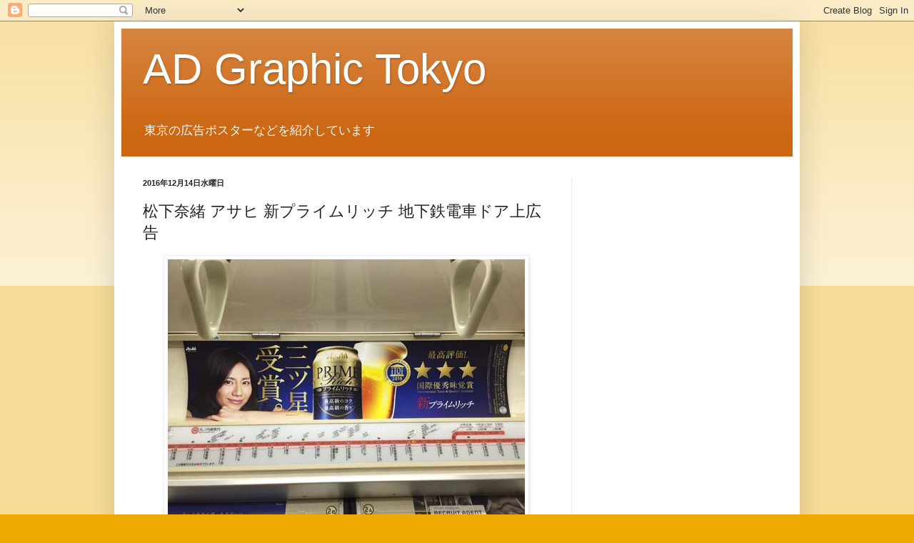

--- FILE ---
content_type: text/html; charset=UTF-8
request_url: https://adgra-tokyo.blogspot.com/2016/12/blog-post.html
body_size: 13998
content:
<!DOCTYPE html>
<html class='v2' dir='ltr' lang='ja'>
<head>
<link href='https://www.blogger.com/static/v1/widgets/335934321-css_bundle_v2.css' rel='stylesheet' type='text/css'/>
<meta content='width=1100' name='viewport'/>
<meta content='text/html; charset=UTF-8' http-equiv='Content-Type'/>
<meta content='blogger' name='generator'/>
<link href='https://adgra-tokyo.blogspot.com/favicon.ico' rel='icon' type='image/x-icon'/>
<link href='http://adgra-tokyo.blogspot.com/2016/12/blog-post.html' rel='canonical'/>
<link rel="alternate" type="application/atom+xml" title="AD Graphic Tokyo - Atom" href="https://adgra-tokyo.blogspot.com/feeds/posts/default" />
<link rel="alternate" type="application/rss+xml" title="AD Graphic Tokyo - RSS" href="https://adgra-tokyo.blogspot.com/feeds/posts/default?alt=rss" />
<link rel="service.post" type="application/atom+xml" title="AD Graphic Tokyo - Atom" href="https://www.blogger.com/feeds/4083202242595067113/posts/default" />

<link rel="alternate" type="application/atom+xml" title="AD Graphic Tokyo - Atom" href="https://adgra-tokyo.blogspot.com/feeds/5951583485194783860/comments/default" />
<!--Can't find substitution for tag [blog.ieCssRetrofitLinks]-->
<link href='https://blogger.googleusercontent.com/img/b/R29vZ2xl/AVvXsEiUcNcLL66dSvChxOBPhyphenhyphengibx3H9wjJ6bqVIna18temILJ9GhuwRoTJXgey30OTDH37IkcPoni2cpYNM1aF2kxXsA_QvbkGJJpPg2lAKpFm7Y2WdE4AuEF1u-HewbSuv7tdbpnsuWDJKVn3/s1600/as2016_0929_0500_IMG_0584%25E9%259B%25BB%25E8%25BB%258A%25E4%25B8%25B8%25E3%2583%258E%25E5%2586%2585%25E7%25B7%259A.jpg' rel='image_src'/>
<meta content='http://adgra-tokyo.blogspot.com/2016/12/blog-post.html' property='og:url'/>
<meta content='松下奈緒 アサヒ 新プライムリッチ 地下鉄電車ドア上広告' property='og:title'/>
<meta content='   2016年9月29日撮影    ' property='og:description'/>
<meta content='https://blogger.googleusercontent.com/img/b/R29vZ2xl/AVvXsEiUcNcLL66dSvChxOBPhyphenhyphengibx3H9wjJ6bqVIna18temILJ9GhuwRoTJXgey30OTDH37IkcPoni2cpYNM1aF2kxXsA_QvbkGJJpPg2lAKpFm7Y2WdE4AuEF1u-HewbSuv7tdbpnsuWDJKVn3/w1200-h630-p-k-no-nu/as2016_0929_0500_IMG_0584%25E9%259B%25BB%25E8%25BB%258A%25E4%25B8%25B8%25E3%2583%258E%25E5%2586%2585%25E7%25B7%259A.jpg' property='og:image'/>
<title>AD Graphic Tokyo: 松下奈緒 アサヒ 新プライムリッチ 地下鉄電車ドア上広告</title>
<style id='page-skin-1' type='text/css'><!--
/*
-----------------------------------------------
Blogger Template Style
Name:     Simple
Designer: Blogger
URL:      www.blogger.com
----------------------------------------------- */
/* Content
----------------------------------------------- */
body {
font: normal normal 12px Arial, Tahoma, Helvetica, FreeSans, sans-serif;
color: #222222;
background: #eeaa00 none repeat scroll top left;
padding: 0 40px 40px 40px;
}
html body .region-inner {
min-width: 0;
max-width: 100%;
width: auto;
}
h2 {
font-size: 22px;
}
a:link {
text-decoration:none;
color: #cc6611;
}
a:visited {
text-decoration:none;
color: #888888;
}
a:hover {
text-decoration:underline;
color: #ff9900;
}
.body-fauxcolumn-outer .fauxcolumn-inner {
background: transparent url(https://resources.blogblog.com/blogblog/data/1kt/simple/body_gradient_tile_light.png) repeat scroll top left;
_background-image: none;
}
.body-fauxcolumn-outer .cap-top {
position: absolute;
z-index: 1;
height: 400px;
width: 100%;
}
.body-fauxcolumn-outer .cap-top .cap-left {
width: 100%;
background: transparent url(https://resources.blogblog.com/blogblog/data/1kt/simple/gradients_light.png) repeat-x scroll top left;
_background-image: none;
}
.content-outer {
-moz-box-shadow: 0 0 40px rgba(0, 0, 0, .15);
-webkit-box-shadow: 0 0 5px rgba(0, 0, 0, .15);
-goog-ms-box-shadow: 0 0 10px #333333;
box-shadow: 0 0 40px rgba(0, 0, 0, .15);
margin-bottom: 1px;
}
.content-inner {
padding: 10px 10px;
}
.content-inner {
background-color: #ffffff;
}
/* Header
----------------------------------------------- */
.header-outer {
background: #cc6611 url(https://www.blogblog.com/1kt/simple/gradients_light.png) repeat-x scroll 0 -400px;
_background-image: none;
}
.Header h1 {
font: normal normal 60px Arial, Tahoma, Helvetica, FreeSans, sans-serif;
color: #ffffff;
text-shadow: 1px 2px 3px rgba(0, 0, 0, .2);
}
.Header h1 a {
color: #ffffff;
}
.Header .description {
font-size: 140%;
color: #ffffff;
}
.header-inner .Header .titlewrapper {
padding: 22px 30px;
}
.header-inner .Header .descriptionwrapper {
padding: 0 30px;
}
/* Tabs
----------------------------------------------- */
.tabs-inner .section:first-child {
border-top: 0 solid #eeeeee;
}
.tabs-inner .section:first-child ul {
margin-top: -0;
border-top: 0 solid #eeeeee;
border-left: 0 solid #eeeeee;
border-right: 0 solid #eeeeee;
}
.tabs-inner .widget ul {
background: #f5f5f5 url(https://resources.blogblog.com/blogblog/data/1kt/simple/gradients_light.png) repeat-x scroll 0 -800px;
_background-image: none;
border-bottom: 1px solid #eeeeee;
margin-top: 0;
margin-left: -30px;
margin-right: -30px;
}
.tabs-inner .widget li a {
display: inline-block;
padding: .6em 1em;
font: normal normal 14px Arial, Tahoma, Helvetica, FreeSans, sans-serif;
color: #999999;
border-left: 1px solid #ffffff;
border-right: 1px solid #eeeeee;
}
.tabs-inner .widget li:first-child a {
border-left: none;
}
.tabs-inner .widget li.selected a, .tabs-inner .widget li a:hover {
color: #000000;
background-color: #eeeeee;
text-decoration: none;
}
/* Columns
----------------------------------------------- */
.main-outer {
border-top: 0 solid #eeeeee;
}
.fauxcolumn-left-outer .fauxcolumn-inner {
border-right: 1px solid #eeeeee;
}
.fauxcolumn-right-outer .fauxcolumn-inner {
border-left: 1px solid #eeeeee;
}
/* Headings
----------------------------------------------- */
div.widget > h2,
div.widget h2.title {
margin: 0 0 1em 0;
font: normal bold 11px Arial, Tahoma, Helvetica, FreeSans, sans-serif;
color: #000000;
}
/* Widgets
----------------------------------------------- */
.widget .zippy {
color: #999999;
text-shadow: 2px 2px 1px rgba(0, 0, 0, .1);
}
.widget .popular-posts ul {
list-style: none;
}
/* Posts
----------------------------------------------- */
h2.date-header {
font: normal bold 11px Arial, Tahoma, Helvetica, FreeSans, sans-serif;
}
.date-header span {
background-color: transparent;
color: #222222;
padding: inherit;
letter-spacing: inherit;
margin: inherit;
}
.main-inner {
padding-top: 30px;
padding-bottom: 30px;
}
.main-inner .column-center-inner {
padding: 0 15px;
}
.main-inner .column-center-inner .section {
margin: 0 15px;
}
.post {
margin: 0 0 25px 0;
}
h3.post-title, .comments h4 {
font: normal normal 22px Arial, Tahoma, Helvetica, FreeSans, sans-serif;
margin: .75em 0 0;
}
.post-body {
font-size: 110%;
line-height: 1.4;
position: relative;
}
.post-body img, .post-body .tr-caption-container, .Profile img, .Image img,
.BlogList .item-thumbnail img {
padding: 2px;
background: #ffffff;
border: 1px solid #eeeeee;
-moz-box-shadow: 1px 1px 5px rgba(0, 0, 0, .1);
-webkit-box-shadow: 1px 1px 5px rgba(0, 0, 0, .1);
box-shadow: 1px 1px 5px rgba(0, 0, 0, .1);
}
.post-body img, .post-body .tr-caption-container {
padding: 5px;
}
.post-body .tr-caption-container {
color: #222222;
}
.post-body .tr-caption-container img {
padding: 0;
background: transparent;
border: none;
-moz-box-shadow: 0 0 0 rgba(0, 0, 0, .1);
-webkit-box-shadow: 0 0 0 rgba(0, 0, 0, .1);
box-shadow: 0 0 0 rgba(0, 0, 0, .1);
}
.post-header {
margin: 0 0 1.5em;
line-height: 1.6;
font-size: 90%;
}
.post-footer {
margin: 20px -2px 0;
padding: 5px 10px;
color: #666666;
background-color: #f9f9f9;
border-bottom: 1px solid #eeeeee;
line-height: 1.6;
font-size: 90%;
}
#comments .comment-author {
padding-top: 1.5em;
border-top: 1px solid #eeeeee;
background-position: 0 1.5em;
}
#comments .comment-author:first-child {
padding-top: 0;
border-top: none;
}
.avatar-image-container {
margin: .2em 0 0;
}
#comments .avatar-image-container img {
border: 1px solid #eeeeee;
}
/* Comments
----------------------------------------------- */
.comments .comments-content .icon.blog-author {
background-repeat: no-repeat;
background-image: url([data-uri]);
}
.comments .comments-content .loadmore a {
border-top: 1px solid #999999;
border-bottom: 1px solid #999999;
}
.comments .comment-thread.inline-thread {
background-color: #f9f9f9;
}
.comments .continue {
border-top: 2px solid #999999;
}
/* Accents
---------------------------------------------- */
.section-columns td.columns-cell {
border-left: 1px solid #eeeeee;
}
.blog-pager {
background: transparent none no-repeat scroll top center;
}
.blog-pager-older-link, .home-link,
.blog-pager-newer-link {
background-color: #ffffff;
padding: 5px;
}
.footer-outer {
border-top: 0 dashed #bbbbbb;
}
/* Mobile
----------------------------------------------- */
body.mobile  {
background-size: auto;
}
.mobile .body-fauxcolumn-outer {
background: transparent none repeat scroll top left;
}
.mobile .body-fauxcolumn-outer .cap-top {
background-size: 100% auto;
}
.mobile .content-outer {
-webkit-box-shadow: 0 0 3px rgba(0, 0, 0, .15);
box-shadow: 0 0 3px rgba(0, 0, 0, .15);
}
.mobile .tabs-inner .widget ul {
margin-left: 0;
margin-right: 0;
}
.mobile .post {
margin: 0;
}
.mobile .main-inner .column-center-inner .section {
margin: 0;
}
.mobile .date-header span {
padding: 0.1em 10px;
margin: 0 -10px;
}
.mobile h3.post-title {
margin: 0;
}
.mobile .blog-pager {
background: transparent none no-repeat scroll top center;
}
.mobile .footer-outer {
border-top: none;
}
.mobile .main-inner, .mobile .footer-inner {
background-color: #ffffff;
}
.mobile-index-contents {
color: #222222;
}
.mobile-link-button {
background-color: #cc6611;
}
.mobile-link-button a:link, .mobile-link-button a:visited {
color: #ffffff;
}
.mobile .tabs-inner .section:first-child {
border-top: none;
}
.mobile .tabs-inner .PageList .widget-content {
background-color: #eeeeee;
color: #000000;
border-top: 1px solid #eeeeee;
border-bottom: 1px solid #eeeeee;
}
.mobile .tabs-inner .PageList .widget-content .pagelist-arrow {
border-left: 1px solid #eeeeee;
}

--></style>
<style id='template-skin-1' type='text/css'><!--
body {
min-width: 960px;
}
.content-outer, .content-fauxcolumn-outer, .region-inner {
min-width: 960px;
max-width: 960px;
_width: 960px;
}
.main-inner .columns {
padding-left: 0px;
padding-right: 310px;
}
.main-inner .fauxcolumn-center-outer {
left: 0px;
right: 310px;
/* IE6 does not respect left and right together */
_width: expression(this.parentNode.offsetWidth -
parseInt("0px") -
parseInt("310px") + 'px');
}
.main-inner .fauxcolumn-left-outer {
width: 0px;
}
.main-inner .fauxcolumn-right-outer {
width: 310px;
}
.main-inner .column-left-outer {
width: 0px;
right: 100%;
margin-left: -0px;
}
.main-inner .column-right-outer {
width: 310px;
margin-right: -310px;
}
#layout {
min-width: 0;
}
#layout .content-outer {
min-width: 0;
width: 800px;
}
#layout .region-inner {
min-width: 0;
width: auto;
}
body#layout div.add_widget {
padding: 8px;
}
body#layout div.add_widget a {
margin-left: 32px;
}
--></style>
<script type='text/javascript'>
        (function(i,s,o,g,r,a,m){i['GoogleAnalyticsObject']=r;i[r]=i[r]||function(){
        (i[r].q=i[r].q||[]).push(arguments)},i[r].l=1*new Date();a=s.createElement(o),
        m=s.getElementsByTagName(o)[0];a.async=1;a.src=g;m.parentNode.insertBefore(a,m)
        })(window,document,'script','https://www.google-analytics.com/analytics.js','ga');
        ga('create', 'UA-19306169-2', 'auto', 'blogger');
        ga('blogger.send', 'pageview');
      </script>
<link href='https://www.blogger.com/dyn-css/authorization.css?targetBlogID=4083202242595067113&amp;zx=9205a738-fc3d-4bf9-a4bc-d77cfb58fd13' media='none' onload='if(media!=&#39;all&#39;)media=&#39;all&#39;' rel='stylesheet'/><noscript><link href='https://www.blogger.com/dyn-css/authorization.css?targetBlogID=4083202242595067113&amp;zx=9205a738-fc3d-4bf9-a4bc-d77cfb58fd13' rel='stylesheet'/></noscript>
<meta name='google-adsense-platform-account' content='ca-host-pub-1556223355139109'/>
<meta name='google-adsense-platform-domain' content='blogspot.com'/>

<!-- data-ad-client=ca-pub-5469512699627903 -->

</head>
<body class='loading variant-bold'>
<div class='navbar section' id='navbar' name='Navbar'><div class='widget Navbar' data-version='1' id='Navbar1'><script type="text/javascript">
    function setAttributeOnload(object, attribute, val) {
      if(window.addEventListener) {
        window.addEventListener('load',
          function(){ object[attribute] = val; }, false);
      } else {
        window.attachEvent('onload', function(){ object[attribute] = val; });
      }
    }
  </script>
<div id="navbar-iframe-container"></div>
<script type="text/javascript" src="https://apis.google.com/js/platform.js"></script>
<script type="text/javascript">
      gapi.load("gapi.iframes:gapi.iframes.style.bubble", function() {
        if (gapi.iframes && gapi.iframes.getContext) {
          gapi.iframes.getContext().openChild({
              url: 'https://www.blogger.com/navbar/4083202242595067113?po\x3d5951583485194783860\x26origin\x3dhttps://adgra-tokyo.blogspot.com',
              where: document.getElementById("navbar-iframe-container"),
              id: "navbar-iframe"
          });
        }
      });
    </script><script type="text/javascript">
(function() {
var script = document.createElement('script');
script.type = 'text/javascript';
script.src = '//pagead2.googlesyndication.com/pagead/js/google_top_exp.js';
var head = document.getElementsByTagName('head')[0];
if (head) {
head.appendChild(script);
}})();
</script>
</div></div>
<div class='body-fauxcolumns'>
<div class='fauxcolumn-outer body-fauxcolumn-outer'>
<div class='cap-top'>
<div class='cap-left'></div>
<div class='cap-right'></div>
</div>
<div class='fauxborder-left'>
<div class='fauxborder-right'></div>
<div class='fauxcolumn-inner'>
</div>
</div>
<div class='cap-bottom'>
<div class='cap-left'></div>
<div class='cap-right'></div>
</div>
</div>
</div>
<div class='content'>
<div class='content-fauxcolumns'>
<div class='fauxcolumn-outer content-fauxcolumn-outer'>
<div class='cap-top'>
<div class='cap-left'></div>
<div class='cap-right'></div>
</div>
<div class='fauxborder-left'>
<div class='fauxborder-right'></div>
<div class='fauxcolumn-inner'>
</div>
</div>
<div class='cap-bottom'>
<div class='cap-left'></div>
<div class='cap-right'></div>
</div>
</div>
</div>
<div class='content-outer'>
<div class='content-cap-top cap-top'>
<div class='cap-left'></div>
<div class='cap-right'></div>
</div>
<div class='fauxborder-left content-fauxborder-left'>
<div class='fauxborder-right content-fauxborder-right'></div>
<div class='content-inner'>
<header>
<div class='header-outer'>
<div class='header-cap-top cap-top'>
<div class='cap-left'></div>
<div class='cap-right'></div>
</div>
<div class='fauxborder-left header-fauxborder-left'>
<div class='fauxborder-right header-fauxborder-right'></div>
<div class='region-inner header-inner'>
<div class='header section' id='header' name='ヘッダー'><div class='widget Header' data-version='1' id='Header1'>
<div id='header-inner'>
<div class='titlewrapper'>
<h1 class='title'>
<a href='https://adgra-tokyo.blogspot.com/'>
AD Graphic Tokyo
</a>
</h1>
</div>
<div class='descriptionwrapper'>
<p class='description'><span>東京の広告ポスターなどを紹介しています</span></p>
</div>
</div>
</div></div>
</div>
</div>
<div class='header-cap-bottom cap-bottom'>
<div class='cap-left'></div>
<div class='cap-right'></div>
</div>
</div>
</header>
<div class='tabs-outer'>
<div class='tabs-cap-top cap-top'>
<div class='cap-left'></div>
<div class='cap-right'></div>
</div>
<div class='fauxborder-left tabs-fauxborder-left'>
<div class='fauxborder-right tabs-fauxborder-right'></div>
<div class='region-inner tabs-inner'>
<div class='tabs no-items section' id='crosscol' name='Cross-Column'></div>
<div class='tabs no-items section' id='crosscol-overflow' name='Cross-Column 2'></div>
</div>
</div>
<div class='tabs-cap-bottom cap-bottom'>
<div class='cap-left'></div>
<div class='cap-right'></div>
</div>
</div>
<div class='main-outer'>
<div class='main-cap-top cap-top'>
<div class='cap-left'></div>
<div class='cap-right'></div>
</div>
<div class='fauxborder-left main-fauxborder-left'>
<div class='fauxborder-right main-fauxborder-right'></div>
<div class='region-inner main-inner'>
<div class='columns fauxcolumns'>
<div class='fauxcolumn-outer fauxcolumn-center-outer'>
<div class='cap-top'>
<div class='cap-left'></div>
<div class='cap-right'></div>
</div>
<div class='fauxborder-left'>
<div class='fauxborder-right'></div>
<div class='fauxcolumn-inner'>
</div>
</div>
<div class='cap-bottom'>
<div class='cap-left'></div>
<div class='cap-right'></div>
</div>
</div>
<div class='fauxcolumn-outer fauxcolumn-left-outer'>
<div class='cap-top'>
<div class='cap-left'></div>
<div class='cap-right'></div>
</div>
<div class='fauxborder-left'>
<div class='fauxborder-right'></div>
<div class='fauxcolumn-inner'>
</div>
</div>
<div class='cap-bottom'>
<div class='cap-left'></div>
<div class='cap-right'></div>
</div>
</div>
<div class='fauxcolumn-outer fauxcolumn-right-outer'>
<div class='cap-top'>
<div class='cap-left'></div>
<div class='cap-right'></div>
</div>
<div class='fauxborder-left'>
<div class='fauxborder-right'></div>
<div class='fauxcolumn-inner'>
</div>
</div>
<div class='cap-bottom'>
<div class='cap-left'></div>
<div class='cap-right'></div>
</div>
</div>
<!-- corrects IE6 width calculation -->
<div class='columns-inner'>
<div class='column-center-outer'>
<div class='column-center-inner'>
<div class='main section' id='main' name='メイン'><div class='widget Blog' data-version='1' id='Blog1'>
<div class='blog-posts hfeed'>

          <div class="date-outer">
        
<h2 class='date-header'><span>2016年12月14日水曜日</span></h2>

          <div class="date-posts">
        
<div class='post-outer'>
<div class='post hentry uncustomized-post-template' itemprop='blogPost' itemscope='itemscope' itemtype='http://schema.org/BlogPosting'>
<meta content='https://blogger.googleusercontent.com/img/b/R29vZ2xl/AVvXsEiUcNcLL66dSvChxOBPhyphenhyphengibx3H9wjJ6bqVIna18temILJ9GhuwRoTJXgey30OTDH37IkcPoni2cpYNM1aF2kxXsA_QvbkGJJpPg2lAKpFm7Y2WdE4AuEF1u-HewbSuv7tdbpnsuWDJKVn3/s1600/as2016_0929_0500_IMG_0584%25E9%259B%25BB%25E8%25BB%258A%25E4%25B8%25B8%25E3%2583%258E%25E5%2586%2585%25E7%25B7%259A.jpg' itemprop='image_url'/>
<meta content='4083202242595067113' itemprop='blogId'/>
<meta content='5951583485194783860' itemprop='postId'/>
<a name='5951583485194783860'></a>
<h3 class='post-title entry-title' itemprop='name'>
松下奈緒 アサヒ 新プライムリッチ 地下鉄電車ドア上広告
</h3>
<div class='post-header'>
<div class='post-header-line-1'></div>
</div>
<div class='post-body entry-content' id='post-body-5951583485194783860' itemprop='description articleBody'>
<div dir="ltr" style="text-align: left;" trbidi="on">
<table align="center" cellpadding="0" cellspacing="0" class="tr-caption-container" style="margin-left: auto; margin-right: auto; text-align: center;"><tbody>
<tr><td style="text-align: center;"><a href="https://blogger.googleusercontent.com/img/b/R29vZ2xl/AVvXsEiUcNcLL66dSvChxOBPhyphenhyphengibx3H9wjJ6bqVIna18temILJ9GhuwRoTJXgey30OTDH37IkcPoni2cpYNM1aF2kxXsA_QvbkGJJpPg2lAKpFm7Y2WdE4AuEF1u-HewbSuv7tdbpnsuWDJKVn3/s1600/as2016_0929_0500_IMG_0584%25E9%259B%25BB%25E8%25BB%258A%25E4%25B8%25B8%25E3%2583%258E%25E5%2586%2585%25E7%25B7%259A.jpg" imageanchor="1" style="margin-left: auto; margin-right: auto;"><img border="0" src="https://blogger.googleusercontent.com/img/b/R29vZ2xl/AVvXsEiUcNcLL66dSvChxOBPhyphenhyphengibx3H9wjJ6bqVIna18temILJ9GhuwRoTJXgey30OTDH37IkcPoni2cpYNM1aF2kxXsA_QvbkGJJpPg2lAKpFm7Y2WdE4AuEF1u-HewbSuv7tdbpnsuWDJKVn3/s1600/as2016_0929_0500_IMG_0584%25E9%259B%25BB%25E8%25BB%258A%25E4%25B8%25B8%25E3%2583%258E%25E5%2586%2585%25E7%25B7%259A.jpg" /></a></td></tr>
<tr><td class="tr-caption" style="text-align: center;">2016年9月29日撮影</td></tr>
</tbody></table>
<br /></div>
<div style='clear: both;'></div>
</div>
<div class='post-footer'>
<div class='post-footer-line post-footer-line-1'>
<span class='post-author vcard'>
投稿者
<span class='fn' itemprop='author' itemscope='itemscope' itemtype='http://schema.org/Person'>
<span itemprop='name'>MOTO-HAL</span>
</span>
</span>
<span class='post-timestamp'>
時刻:
<meta content='http://adgra-tokyo.blogspot.com/2016/12/blog-post.html' itemprop='url'/>
<a class='timestamp-link' href='https://adgra-tokyo.blogspot.com/2016/12/blog-post.html' rel='bookmark' title='permanent link'><abbr class='published' itemprop='datePublished' title='2016-12-14T18:13:00+09:00'>18:13</abbr></a>
</span>
<span class='post-comment-link'>
</span>
<span class='post-icons'>
<span class='item-control blog-admin pid-827807415'>
<a href='https://www.blogger.com/post-edit.g?blogID=4083202242595067113&postID=5951583485194783860&from=pencil' title='投稿を編集'>
<img alt='' class='icon-action' height='18' src='https://resources.blogblog.com/img/icon18_edit_allbkg.gif' width='18'/>
</a>
</span>
</span>
<div class='post-share-buttons goog-inline-block'>
<a class='goog-inline-block share-button sb-email' href='https://www.blogger.com/share-post.g?blogID=4083202242595067113&postID=5951583485194783860&target=email' target='_blank' title='メールで送信'><span class='share-button-link-text'>メールで送信</span></a><a class='goog-inline-block share-button sb-blog' href='https://www.blogger.com/share-post.g?blogID=4083202242595067113&postID=5951583485194783860&target=blog' onclick='window.open(this.href, "_blank", "height=270,width=475"); return false;' target='_blank' title='BlogThis!'><span class='share-button-link-text'>BlogThis!</span></a><a class='goog-inline-block share-button sb-twitter' href='https://www.blogger.com/share-post.g?blogID=4083202242595067113&postID=5951583485194783860&target=twitter' target='_blank' title='X で共有'><span class='share-button-link-text'>X で共有</span></a><a class='goog-inline-block share-button sb-facebook' href='https://www.blogger.com/share-post.g?blogID=4083202242595067113&postID=5951583485194783860&target=facebook' onclick='window.open(this.href, "_blank", "height=430,width=640"); return false;' target='_blank' title='Facebook で共有する'><span class='share-button-link-text'>Facebook で共有する</span></a><a class='goog-inline-block share-button sb-pinterest' href='https://www.blogger.com/share-post.g?blogID=4083202242595067113&postID=5951583485194783860&target=pinterest' target='_blank' title='Pinterest に共有'><span class='share-button-link-text'>Pinterest に共有</span></a>
</div>
</div>
<div class='post-footer-line post-footer-line-2'>
<span class='post-labels'>
</span>
</div>
<div class='post-footer-line post-footer-line-3'>
<span class='post-location'>
</span>
</div>
</div>
</div>
<div class='comments' id='comments'>
<a name='comments'></a>
</div>
</div>
<div class='inline-ad'>
<script async src="//pagead2.googlesyndication.com/pagead/js/adsbygoogle.js"></script>
<!-- adgra-tokyo_main_Blog1_1x1_as -->
<ins class="adsbygoogle"
     style="display:block"
     data-ad-client="ca-pub-5469512699627903"
     data-ad-host="ca-host-pub-1556223355139109"
     data-ad-host-channel="L0007"
     data-ad-slot="9710229479"
     data-ad-format="auto"></ins>
<script>
(adsbygoogle = window.adsbygoogle || []).push({});
</script>
</div>

        </div></div>
      
</div>
<div class='blog-pager' id='blog-pager'>
<span id='blog-pager-newer-link'>
<a class='blog-pager-newer-link' href='https://adgra-tokyo.blogspot.com/2016/12/docomo-11650.html' id='Blog1_blog-pager-newer-link' title='次の投稿'>次の投稿</a>
</span>
<span id='blog-pager-older-link'>
<a class='blog-pager-older-link' href='https://adgra-tokyo.blogspot.com/2016/12/with-11.html' id='Blog1_blog-pager-older-link' title='前の投稿'>前の投稿</a>
</span>
<a class='home-link' href='https://adgra-tokyo.blogspot.com/'>ホーム</a>
</div>
<div class='clear'></div>
<div class='post-feeds'>
</div>
</div><div class='widget HTML' data-version='1' id='HTML1'>
<h2 class='title'>関連記事の表示</h2>
<div class='widget-content'>
<script>//<![CDATA[
window.Shisuh = (window.Shisuh) ? window.Shisuh : {};Shisuh.topUrl='http://adgra-tokyo.blogspot.jp/';Shisuh.type='Blogger';Shisuh.alg='Related';Shisuh.showBottom='1';Shisuh.showInsert='1';Shisuh.insertAfterScript='1';Shisuh.showInsert='1';Shisuh.originalTemplateTypeWide='Panel';Shisuh.originalTemplateTypeNarrow='Panel';
//]]></script><script id="ssRelatedPageSdk" type="text/javascript" charset="utf-8" src="https://www.shisuh.com/djs/relatedPageFeed/"></script>
</div>
<div class='clear'></div>
</div><div class='widget HTML' data-version='1' id='HTML2'>
<h2 class='title'>zenback</h2>
<div class='widget-content'>
<!-- X:S ZenBackWidget --><div id="zenback-widget-loader"></div><script type="text/javascript">!function(d,i){if(!d.getElementById(i)){var r=Math.ceil((new Date()*1)*Math.random());var j=d.createElement("script");j.id=i;j.async=true;j.src="//w.zenback.jp/v1/?base_uri=http%3A//adgra-tokyo.blogspot.jp/&nsid=89743171998747874%3A%3A139883135071427959&rand="+r;d.body.appendChild(j);}}(document,"zenback-widget-js");</script><!-- X:E ZenBackWidget -->
</div>
<div class='clear'></div>
</div></div>
</div>
</div>
<div class='column-left-outer'>
<div class='column-left-inner'>
<aside>
</aside>
</div>
</div>
<div class='column-right-outer'>
<div class='column-right-inner'>
<aside>
<div class='sidebar section' id='sidebar-right-1'><div class='widget AdSense' data-version='1' id='AdSense1'>
<div class='widget-content'>
<script async src="//pagead2.googlesyndication.com/pagead/js/adsbygoogle.js"></script>
<!-- adgra-tokyo_sidebar-right-1_AdSense1_1x1_as -->
<ins class="adsbygoogle"
     style="display:block"
     data-ad-client="ca-pub-5469512699627903"
     data-ad-host="ca-host-pub-1556223355139109"
     data-ad-host-channel="L0001"
     data-ad-slot="2186962673"
     data-ad-format="auto"></ins>
<script>
(adsbygoogle = window.adsbygoogle || []).push({});
</script>
<div class='clear'></div>
</div>
</div><div class='widget LinkList' data-version='1' id='LinkList1'>
<h2>ページ</h2>
<div class='widget-content'>
<ul>
<li><a href='http://adgra-tokyo.blogspot.jp/view/snapshot'>アーカイブ</a></li>
</ul>
<div class='clear'></div>
</div>
</div><div class='widget PopularPosts' data-version='1' id='PopularPosts1'>
<h2>人気の投稿をチェック</h2>
<div class='widget-content popular-posts'>
<ul>
<li>
<div class='item-content'>
<div class='item-thumbnail'>
<a href='https://adgra-tokyo.blogspot.com/2017/07/blog-post_48.html' target='_blank'>
<img alt='' border='0' src='https://blogger.googleusercontent.com/img/b/R29vZ2xl/AVvXsEhhcHJHLYF2watR6tqoNeWHUv38nNW3WjVXmVJB-e_iHtIcmecsGk9jYYydFJZQE2Db1K0Iq8kr9ioKfe8LkL6HXutEQZgvjlAiGYWjUlisDVrk8nPbrskHr-hp_kNMMnvBMYYNU8q0vPC_/w72-h72-p-k-no-nu/05_as2017_0711_0520_IMG_1143%25E9%259B%25BB%25E8%25BB%258A%25E5%25B1%25B1%25E6%2589%258B%25E7%25B7%259A.jpg'/>
</a>
</div>
<div class='item-title'><a href='https://adgra-tokyo.blogspot.com/2017/07/blog-post_48.html'>川栄李奈 川栄は&#12289;アップに自信&#12290;全身脱毛し放題&#65288;電車マド上広告&#65289;</a></div>
<div class='item-snippet'>    その他の広告グラフィックもチェック&#65281;  &#9654;&#65038; 2017年第28週&#65306;全画像&#65288;フォト蔵タグ検索&#65289;  &#9654;&#65038; 過去の一覧も見る&#65311; フォト蔵週別インデックス&#65288;東京広告なび&#65289;   &#9654;&#65038; 2017年第28週&#65306;今週の広告セレクト&#65288;東京広告なび&#65289;   </div>
</div>
<div style='clear: both;'></div>
</li>
<li>
<div class='item-content'>
<div class='item-thumbnail'>
<a href='https://adgra-tokyo.blogspot.com/2016/10/blog-post.html' target='_blank'>
<img alt='' border='0' src='https://blogger.googleusercontent.com/img/b/R29vZ2xl/AVvXsEj15KMfuHVTzu49GBNuOL7uKGTZhXZmdgYR0OXQ61OkPhB6RZx4yMZGk9A1ZTXU5dB5kFkGFxp11DRhcI6pT75Uih7AmPv6AM7W4BMIKXnpx4tTZRskCt9CPQW_rSWCisVGNMI9RpFYqQ7K/w72-h72-p-k-no-nu/as2016_1016_0508_IMG_0292%25E6%25B1%25A0%25E8%25A2%258B.jpg'/>
</a>
</div>
<div class='item-title'><a href='https://adgra-tokyo.blogspot.com/2016/10/blog-post.html'>自習室メダリストクラブ エグゼクティブクラス 地下鉄池袋駅 改札前ビルボード広告</a></div>
<div class='item-snippet'>
</div>
</div>
<div style='clear: both;'></div>
</li>
<li>
<div class='item-content'>
<div class='item-thumbnail'>
<a href='https://adgra-tokyo.blogspot.com/2016/12/blog-post.html' target='_blank'>
<img alt='' border='0' src='https://blogger.googleusercontent.com/img/b/R29vZ2xl/AVvXsEiUcNcLL66dSvChxOBPhyphenhyphengibx3H9wjJ6bqVIna18temILJ9GhuwRoTJXgey30OTDH37IkcPoni2cpYNM1aF2kxXsA_QvbkGJJpPg2lAKpFm7Y2WdE4AuEF1u-HewbSuv7tdbpnsuWDJKVn3/w72-h72-p-k-no-nu/as2016_0929_0500_IMG_0584%25E9%259B%25BB%25E8%25BB%258A%25E4%25B8%25B8%25E3%2583%258E%25E5%2586%2585%25E7%25B7%259A.jpg'/>
</a>
</div>
<div class='item-title'><a href='https://adgra-tokyo.blogspot.com/2016/12/blog-post.html'>松下奈緒 アサヒ 新プライムリッチ 地下鉄電車ドア上広告</a></div>
<div class='item-snippet'>   2016年9月29日撮影    </div>
</div>
<div style='clear: both;'></div>
</li>
<li>
<div class='item-content'>
<div class='item-thumbnail'>
<a href='https://adgra-tokyo.blogspot.com/2016/06/blog-post_57.html' target='_blank'>
<img alt='' border='0' src='https://blogger.googleusercontent.com/img/b/R29vZ2xl/AVvXsEi3UTbPbSdRoALed2OzrRCWMP67cKgxOBEJCnyZsdQUEWfymxMavDq1_xGMY_AJs2Oo_7cFP-nrnR4PXPmuWUIX51rcaRFzywxHZtDnR75mP6-5DUj4CT_TrdGI6aMz2xraEMKML9l-wlNH/w72-h72-p-k-no-nu/ss2016_0622_0707_IMG_9842%25E5%258E%259F%25E5%25AE%25BF.jpg'/>
</a>
</div>
<div class='item-title'><a href='https://adgra-tokyo.blogspot.com/2016/06/blog-post_57.html'>この女性は誰&#65311;東京駅コインロッカー死体遺棄事件 警視庁丸の内警察署 原宿駅広告</a></div>
<div class='item-snippet'>
</div>
</div>
<div style='clear: both;'></div>
</li>
<li>
<div class='item-content'>
<div class='item-thumbnail'>
<a href='https://adgra-tokyo.blogspot.com/2018/03/ac-20061.html' target='_blank'>
<img alt='' border='0' src='https://blogger.googleusercontent.com/img/b/R29vZ2xl/AVvXsEizcljSms9yF7N3vihxuk4f6kEz-JhEZ3LdyL0ovDVacMhJhotQtuJN6S7s1fjeRWQf1zh_8pGaslKba9hkzJeCPAysXKcimdwvDUonNz9jcGCEQeK1c1Bj1NodenqPxT18kaIzb_mnTgQ2/w72-h72-p-k-no-nu/s2006_0101-0403_DSCF0985.jpg'/>
</a>
</div>
<div class='item-title'><a href='https://adgra-tokyo.blogspot.com/2018/03/ac-20061.html'>ACジャパン 公共広告機構 栗山千明 あなたが大切だ&#12290;&#65288;2006年1月撮影&#65289;</a></div>
<div class='item-snippet'>   電飾広告&#12288;  命は大切だ&#12290;命を大切に&#12290;  そんなこと何千何万回言われるより&#12300;あなたが大切だ&#12301;  誰かがそう言ってくれたら それだけで生きていける&#12290;  AC 公共広告機構   </div>
</div>
<div style='clear: both;'></div>
</li>
<li>
<div class='item-content'>
<div class='item-thumbnail'>
<a href='https://adgra-tokyo.blogspot.com/2017/01/blog-post_10.html' target='_blank'>
<img alt='' border='0' src='https://blogger.googleusercontent.com/img/b/R29vZ2xl/AVvXsEiP3wOj7jkfSsG25MCHOvyODYjjC0A4LymhIaKKHz4RI6mTJtXj6ANuJalgmgdXVvJ0bjpn-PVDsUiPc3cbem4i24L1SEeWqxsmxV105eMYXC4KBmlZnIe3f8oyJhsHTYq8i8mLDE3EXfOH/w72-h72-p-k-no-nu/s2016_0929_0452_IMG_0474%25E9%259B%25BB%25E8%25BB%258A%25E4%25B8%25B8%25E3%2583%258E%25E5%2586%2585%25E7%25B7%259A.jpg'/>
</a>
</div>
<div class='item-title'><a href='https://adgra-tokyo.blogspot.com/2017/01/blog-post_10.html'>お客様にお願いいたします 車内で体調が悪くなった時は&#12539;&#12539;&#12539;東京メトロ&#65288;電車マド上広告&#65289;</a></div>
<div class='item-snippet'>
</div>
</div>
<div style='clear: both;'></div>
</li>
<li>
<div class='item-content'>
<div class='item-thumbnail'>
<a href='https://adgra-tokyo.blogspot.com/2017/01/blog-post_9.html' target='_blank'>
<img alt='' border='0' src='https://blogger.googleusercontent.com/img/b/R29vZ2xl/AVvXsEi6xLr9Xi52FuOEKoUS6JWakM1P5MXuZrxF7F4VDawga7kJxORi9TOFQYxH87aeL_rHuSG-HtFZAlAoVftm61IZHLbuJtWxlqHMPGuYzhICC204-DPL7ryf5iozamyInmSceogdY3WmDIEO/w72-h72-p-k-no-nu/s2016_0929_0452_IMG_0471%25E9%259B%25BB%25E8%25BB%258A%25E4%25B8%25B8%25E3%2583%258E%25E5%2586%2585%25E7%25B7%259A.jpg'/>
</a>
</div>
<div class='item-title'><a href='https://adgra-tokyo.blogspot.com/2017/01/blog-post_9.html'>脳トレよりも顔トレ&#65281;通勤ヘルスケア 東京メトロ&#65288;電車マド上広告&#65289;</a></div>
<div class='item-snippet'>
</div>
</div>
<div style='clear: both;'></div>
</li>
<li>
<div class='item-content'>
<div class='item-thumbnail'>
<a href='https://adgra-tokyo.blogspot.com/2017/12/suica-apple-payjr.html' target='_blank'>
<img alt='' border='0' src='https://blogger.googleusercontent.com/img/b/R29vZ2xl/AVvXsEhGm9SDzYo8VyQi5dktOGvIQTNczo8RU_mSw7A0qZjPiqn7KXm5O34XYrHSg7TMImtlYdUeh1cA0sTG6NvlRZ3yxb_joLG6WqM6DKGuPqf80JTtnhc_0YuMiSdrS4xJcCLMgZamiK1dqO5H/w72-h72-p-k-no-nu/01_as2017_1130_0543_IMG_7258%25E5%2593%2581%25E5%25B7%259D.jpg'/>
</a>
</div>
<div class='item-title'><a href='https://adgra-tokyo.blogspot.com/2017/12/suica-apple-payjr.html'>清野菜名 パスケースを取り出さなくてもスピーディーに改札通過 Suica Apple pay&#65288;JR品川駅天吊り広告&#65289;</a></div>
<div class='item-snippet'>
</div>
</div>
<div style='clear: both;'></div>
</li>
<li>
<div class='item-content'>
<div class='item-thumbnail'>
<a href='https://adgra-tokyo.blogspot.com/2017/04/kirin.html' target='_blank'>
<img alt='' border='0' src='https://blogger.googleusercontent.com/img/b/R29vZ2xl/AVvXsEiTEKwrCZlpi7YwjJLlxSH8ML6FRwtg2M8UNnb1Ey3NdcisNWL_a-YVerHBReIVFOMmpO1eq1sUZ8knmyUb7FgpSN9GjhIaDiZTzG0vg2gv2lYiWtYGDvAXFcisA6j97kWm2EQPHqphxJdh/w72-h72-p-k-no-nu/01as2017_0405_0427_IMG_9240%25E9%259B%25BB%25E8%25BB%258A%25E7%25B7%258F%25E6%25AD%25A6%25E7%25B7%259A.jpg'/>
</a>
</div>
<div class='item-title'><a href='https://adgra-tokyo.blogspot.com/2017/04/kirin.html'>松本潤 午後の紅茶 美味しい無糖 KIRIN&#65288;電車ドア横広告&#65289;</a></div>
<div class='item-snippet'>    その他の広告グラフィックもチェック&#65281;  &#9654;&#65038; 2017年第14週&#65306;全画像&#65288;フォト蔵タグ検索&#65289;  &#9654;&#65038; フォト蔵週別インデックス&#65288;東京広告なび&#65289;   &#9654;&#65038; 2017年第14週&#65306;広告セレクト&#65288;東京広告なび&#65289;   </div>
</div>
<div style='clear: both;'></div>
</li>
<li>
<div class='item-content'>
<div class='item-thumbnail'>
<a href='https://adgra-tokyo.blogspot.com/2017/03/jr.html' target='_blank'>
<img alt='' border='0' src='https://blogger.googleusercontent.com/img/b/R29vZ2xl/AVvXsEgrZifnVUxQeLSmgOdNrvykVE8298l0UDjDPJBq3thabdztXUu18VXQhp17SoePvWpnp4V9iuwMEXWkpchtvtkn1NzwJqIdtECfVqswOvM_-bu3QtJeb7OrWeUNVyOpMLQ3YsnRC156yrpn/w72-h72-p-k-no-nu/05_%25E6%259C%25AC%25E7%2594%25B0%25E5%259C%25AD%25E4%25BD%2591%25E3%2580%2580%25E3%2583%259F%25E3%2583%25B3%25E3%2583%2586%25E3%2582%25A3%25E3%2582%25A2.jpg'/>
</a>
</div>
<div class='item-title'><a href='https://adgra-tokyo.blogspot.com/2017/03/jr.html'>本田圭佑 俺は持っている&#12290; ミンティア&#65288;JR新宿駅コンコースビルボード&#65289;2012年3月</a></div>
<div class='item-snippet'>
</div>
</div>
<div style='clear: both;'></div>
</li>
</ul>
<div class='clear'></div>
</div>
</div><div class='widget Feed' data-version='1' id='Feed1'>
<h2>最新の広告グラフィック&#65288;スライド動画&#65289;</h2>
<div class='widget-content' id='Feed1_feedItemListDisplay'>
<span style='filter: alpha(25); opacity: 0.25;'>
<a href='https://www.youtube.com/feeds/videos.xml?channel_id=UC4akvTNZzETuvQZtpo_4yVQ'>読込中...</a>
</span>
</div>
<div class='clear'></div>
</div><div class='widget Feed' data-version='1' id='Feed3'>
<h2>東京広告なびのなび&#12288;TOKYO AD navi's navi</h2>
<div class='widget-content' id='Feed3_feedItemListDisplay'>
<span style='filter: alpha(25); opacity: 0.25;'>
<a href='http://adnavi.tokyo/navi/feed'>読込中...</a>
</span>
</div>
<div class='clear'></div>
</div><div class='widget Feed' data-version='1' id='Feed2'>
<h2>東京広告なび&#65288;アメブロ&#65289;</h2>
<div class='widget-content' id='Feed2_feedItemListDisplay'>
<span style='filter: alpha(25); opacity: 0.25;'>
<a href='http://feedblog.ameba.jp/rss/ameblo/advernya/rss20.xml'>読込中...</a>
</span>
</div>
<div class='clear'></div>
</div><div class='widget BlogArchive' data-version='1' id='BlogArchive1'>
<h2>ブログ アーカイブ</h2>
<div class='widget-content'>
<div id='ArchiveList'>
<div id='BlogArchive1_ArchiveList'>
<ul class='hierarchy'>
<li class='archivedate collapsed'>
<a class='toggle' href='javascript:void(0)'>
<span class='zippy'>

        &#9658;&#160;
      
</span>
</a>
<a class='post-count-link' href='https://adgra-tokyo.blogspot.com/2018/'>
2018
</a>
<span class='post-count' dir='ltr'>(153)</span>
<ul class='hierarchy'>
<li class='archivedate collapsed'>
<a class='toggle' href='javascript:void(0)'>
<span class='zippy'>

        &#9658;&#160;
      
</span>
</a>
<a class='post-count-link' href='https://adgra-tokyo.blogspot.com/2018/05/'>
5月
</a>
<span class='post-count' dir='ltr'>(2)</span>
</li>
</ul>
<ul class='hierarchy'>
<li class='archivedate collapsed'>
<a class='toggle' href='javascript:void(0)'>
<span class='zippy'>

        &#9658;&#160;
      
</span>
</a>
<a class='post-count-link' href='https://adgra-tokyo.blogspot.com/2018/04/'>
4月
</a>
<span class='post-count' dir='ltr'>(40)</span>
</li>
</ul>
<ul class='hierarchy'>
<li class='archivedate collapsed'>
<a class='toggle' href='javascript:void(0)'>
<span class='zippy'>

        &#9658;&#160;
      
</span>
</a>
<a class='post-count-link' href='https://adgra-tokyo.blogspot.com/2018/03/'>
3月
</a>
<span class='post-count' dir='ltr'>(69)</span>
</li>
</ul>
<ul class='hierarchy'>
<li class='archivedate collapsed'>
<a class='toggle' href='javascript:void(0)'>
<span class='zippy'>

        &#9658;&#160;
      
</span>
</a>
<a class='post-count-link' href='https://adgra-tokyo.blogspot.com/2018/01/'>
1月
</a>
<span class='post-count' dir='ltr'>(42)</span>
</li>
</ul>
</li>
</ul>
<ul class='hierarchy'>
<li class='archivedate collapsed'>
<a class='toggle' href='javascript:void(0)'>
<span class='zippy'>

        &#9658;&#160;
      
</span>
</a>
<a class='post-count-link' href='https://adgra-tokyo.blogspot.com/2017/'>
2017
</a>
<span class='post-count' dir='ltr'>(709)</span>
<ul class='hierarchy'>
<li class='archivedate collapsed'>
<a class='toggle' href='javascript:void(0)'>
<span class='zippy'>

        &#9658;&#160;
      
</span>
</a>
<a class='post-count-link' href='https://adgra-tokyo.blogspot.com/2017/12/'>
12月
</a>
<span class='post-count' dir='ltr'>(14)</span>
</li>
</ul>
<ul class='hierarchy'>
<li class='archivedate collapsed'>
<a class='toggle' href='javascript:void(0)'>
<span class='zippy'>

        &#9658;&#160;
      
</span>
</a>
<a class='post-count-link' href='https://adgra-tokyo.blogspot.com/2017/11/'>
11月
</a>
<span class='post-count' dir='ltr'>(35)</span>
</li>
</ul>
<ul class='hierarchy'>
<li class='archivedate collapsed'>
<a class='toggle' href='javascript:void(0)'>
<span class='zippy'>

        &#9658;&#160;
      
</span>
</a>
<a class='post-count-link' href='https://adgra-tokyo.blogspot.com/2017/10/'>
10月
</a>
<span class='post-count' dir='ltr'>(21)</span>
</li>
</ul>
<ul class='hierarchy'>
<li class='archivedate collapsed'>
<a class='toggle' href='javascript:void(0)'>
<span class='zippy'>

        &#9658;&#160;
      
</span>
</a>
<a class='post-count-link' href='https://adgra-tokyo.blogspot.com/2017/09/'>
9月
</a>
<span class='post-count' dir='ltr'>(28)</span>
</li>
</ul>
<ul class='hierarchy'>
<li class='archivedate collapsed'>
<a class='toggle' href='javascript:void(0)'>
<span class='zippy'>

        &#9658;&#160;
      
</span>
</a>
<a class='post-count-link' href='https://adgra-tokyo.blogspot.com/2017/08/'>
8月
</a>
<span class='post-count' dir='ltr'>(29)</span>
</li>
</ul>
<ul class='hierarchy'>
<li class='archivedate collapsed'>
<a class='toggle' href='javascript:void(0)'>
<span class='zippy'>

        &#9658;&#160;
      
</span>
</a>
<a class='post-count-link' href='https://adgra-tokyo.blogspot.com/2017/07/'>
7月
</a>
<span class='post-count' dir='ltr'>(35)</span>
</li>
</ul>
<ul class='hierarchy'>
<li class='archivedate collapsed'>
<a class='toggle' href='javascript:void(0)'>
<span class='zippy'>

        &#9658;&#160;
      
</span>
</a>
<a class='post-count-link' href='https://adgra-tokyo.blogspot.com/2017/06/'>
6月
</a>
<span class='post-count' dir='ltr'>(30)</span>
</li>
</ul>
<ul class='hierarchy'>
<li class='archivedate collapsed'>
<a class='toggle' href='javascript:void(0)'>
<span class='zippy'>

        &#9658;&#160;
      
</span>
</a>
<a class='post-count-link' href='https://adgra-tokyo.blogspot.com/2017/05/'>
5月
</a>
<span class='post-count' dir='ltr'>(89)</span>
</li>
</ul>
<ul class='hierarchy'>
<li class='archivedate collapsed'>
<a class='toggle' href='javascript:void(0)'>
<span class='zippy'>

        &#9658;&#160;
      
</span>
</a>
<a class='post-count-link' href='https://adgra-tokyo.blogspot.com/2017/04/'>
4月
</a>
<span class='post-count' dir='ltr'>(104)</span>
</li>
</ul>
<ul class='hierarchy'>
<li class='archivedate collapsed'>
<a class='toggle' href='javascript:void(0)'>
<span class='zippy'>

        &#9658;&#160;
      
</span>
</a>
<a class='post-count-link' href='https://adgra-tokyo.blogspot.com/2017/03/'>
3月
</a>
<span class='post-count' dir='ltr'>(71)</span>
</li>
</ul>
<ul class='hierarchy'>
<li class='archivedate collapsed'>
<a class='toggle' href='javascript:void(0)'>
<span class='zippy'>

        &#9658;&#160;
      
</span>
</a>
<a class='post-count-link' href='https://adgra-tokyo.blogspot.com/2017/02/'>
2月
</a>
<span class='post-count' dir='ltr'>(91)</span>
</li>
</ul>
<ul class='hierarchy'>
<li class='archivedate collapsed'>
<a class='toggle' href='javascript:void(0)'>
<span class='zippy'>

        &#9658;&#160;
      
</span>
</a>
<a class='post-count-link' href='https://adgra-tokyo.blogspot.com/2017/01/'>
1月
</a>
<span class='post-count' dir='ltr'>(162)</span>
</li>
</ul>
</li>
</ul>
<ul class='hierarchy'>
<li class='archivedate expanded'>
<a class='toggle' href='javascript:void(0)'>
<span class='zippy toggle-open'>

        &#9660;&#160;
      
</span>
</a>
<a class='post-count-link' href='https://adgra-tokyo.blogspot.com/2016/'>
2016
</a>
<span class='post-count' dir='ltr'>(325)</span>
<ul class='hierarchy'>
<li class='archivedate expanded'>
<a class='toggle' href='javascript:void(0)'>
<span class='zippy toggle-open'>

        &#9660;&#160;
      
</span>
</a>
<a class='post-count-link' href='https://adgra-tokyo.blogspot.com/2016/12/'>
12月
</a>
<span class='post-count' dir='ltr'>(14)</span>
<ul class='posts'>
<li><a href='https://adgra-tokyo.blogspot.com/2016/12/blog-post_61.html'>
12月11日(日)のつぶやき&#65306;綾瀬はるか 運命を変える&#12289;贈り物を&#12290;SK-II&#65288;銀座駅柱広告&#65289; - ...</a></li>
<li><a href='https://adgra-tokyo.blogspot.com/2016/12/ppaptsutaya.html'>ピコ太郎 PPAP&#65288;渋谷ハチ公前TSUTAYA店頭広告&#65289;</a></li>
<li><a href='https://adgra-tokyo.blogspot.com/2016/12/88-panasonic.html'>水原希子 髪の仕上がりが良いとテンションがあがる&#12290;88% Panasonic&#65288;地下鉄渋谷駅ビルボード&#65289;</a></li>
<li><a href='https://adgra-tokyo.blogspot.com/2016/12/find-my-tokyo.html'>石原さとみ Find my Tokyo 東京メトロ&#65288;表参道駅ポスター&#65289;</a></li>
<li><a href='https://adgra-tokyo.blogspot.com/2016/12/blog-post_14.html'>メーテル&#12289;髪&#12289;輝いテル チャップアップシャンプー&#65288;銀座線表参道駅電飾看板&#65289;</a></li>
<li><a href='https://adgra-tokyo.blogspot.com/2016/12/z-jr.html'>斎藤工 空調革命 Z空調 ヒノキヤ&#65288;JR新宿駅階段電飾看板&#65289;</a></li>
<li><a href='https://adgra-tokyo.blogspot.com/2016/12/sharp-aquos.html'>加藤綾子 SHARP AQUOS&#65288;電車中吊広告&#65289;</a></li>
<li><a href='https://adgra-tokyo.blogspot.com/2016/12/jr-skiski.html'>桜井日奈子 冬が胸にきた&#12290;JR SKISKI&#65288;新宿駅ばり広告&#65289;</a></li>
<li><a href='https://adgra-tokyo.blogspot.com/2016/12/2016.html'>&#12304;音楽ランキング&#12305;2016年に世界で最も再生されたミュージックビデオ</a></li>
<li><a href='https://adgra-tokyo.blogspot.com/2016/12/wowow.html'>北川景子 ヒポクラテスの誓い 日曜もWOWOWでドラマ&#65288;地下鉄電車ドア横広告&#65289;</a></li>
<li><a href='https://adgra-tokyo.blogspot.com/2016/12/docomo-11650.html'>綾野剛 docomo 他社からのお乗りかえで&#12289;話題の新スマホの毎月の利用料が最大1年間&#12289;1,650円...</a></li>
<li><a href='https://adgra-tokyo.blogspot.com/2016/12/blog-post.html'>松下奈緒 アサヒ 新プライムリッチ 地下鉄電車ドア上広告</a></li>
<li><a href='https://adgra-tokyo.blogspot.com/2016/12/with-11.html'>有村架純 with 11月号 地下鉄電車中吊広告</a></li>
<li><a href='https://adgra-tokyo.blogspot.com/2016/12/anan-928-2016.html'>福山雅治 anan 9月28日号 大人の作法2016&#65288;地下鉄電車中吊広告&#65289;</a></li>
</ul>
</li>
</ul>
<ul class='hierarchy'>
<li class='archivedate collapsed'>
<a class='toggle' href='javascript:void(0)'>
<span class='zippy'>

        &#9658;&#160;
      
</span>
</a>
<a class='post-count-link' href='https://adgra-tokyo.blogspot.com/2016/11/'>
11月
</a>
<span class='post-count' dir='ltr'>(7)</span>
</li>
</ul>
<ul class='hierarchy'>
<li class='archivedate collapsed'>
<a class='toggle' href='javascript:void(0)'>
<span class='zippy'>

        &#9658;&#160;
      
</span>
</a>
<a class='post-count-link' href='https://adgra-tokyo.blogspot.com/2016/10/'>
10月
</a>
<span class='post-count' dir='ltr'>(132)</span>
</li>
</ul>
<ul class='hierarchy'>
<li class='archivedate collapsed'>
<a class='toggle' href='javascript:void(0)'>
<span class='zippy'>

        &#9658;&#160;
      
</span>
</a>
<a class='post-count-link' href='https://adgra-tokyo.blogspot.com/2016/09/'>
9月
</a>
<span class='post-count' dir='ltr'>(51)</span>
</li>
</ul>
<ul class='hierarchy'>
<li class='archivedate collapsed'>
<a class='toggle' href='javascript:void(0)'>
<span class='zippy'>

        &#9658;&#160;
      
</span>
</a>
<a class='post-count-link' href='https://adgra-tokyo.blogspot.com/2016/08/'>
8月
</a>
<span class='post-count' dir='ltr'>(3)</span>
</li>
</ul>
<ul class='hierarchy'>
<li class='archivedate collapsed'>
<a class='toggle' href='javascript:void(0)'>
<span class='zippy'>

        &#9658;&#160;
      
</span>
</a>
<a class='post-count-link' href='https://adgra-tokyo.blogspot.com/2016/07/'>
7月
</a>
<span class='post-count' dir='ltr'>(61)</span>
</li>
</ul>
<ul class='hierarchy'>
<li class='archivedate collapsed'>
<a class='toggle' href='javascript:void(0)'>
<span class='zippy'>

        &#9658;&#160;
      
</span>
</a>
<a class='post-count-link' href='https://adgra-tokyo.blogspot.com/2016/06/'>
6月
</a>
<span class='post-count' dir='ltr'>(57)</span>
</li>
</ul>
</li>
</ul>
</div>
</div>
<div class='clear'></div>
</div>
</div></div>
</aside>
</div>
</div>
</div>
<div style='clear: both'></div>
<!-- columns -->
</div>
<!-- main -->
</div>
</div>
<div class='main-cap-bottom cap-bottom'>
<div class='cap-left'></div>
<div class='cap-right'></div>
</div>
</div>
<footer>
<div class='footer-outer'>
<div class='footer-cap-top cap-top'>
<div class='cap-left'></div>
<div class='cap-right'></div>
</div>
<div class='fauxborder-left footer-fauxborder-left'>
<div class='fauxborder-right footer-fauxborder-right'></div>
<div class='region-inner footer-inner'>
<div class='foot no-items section' id='footer-1'></div>
<table border='0' cellpadding='0' cellspacing='0' class='section-columns columns-2'>
<tbody>
<tr>
<td class='first columns-cell'>
<div class='foot no-items section' id='footer-2-1'></div>
</td>
<td class='columns-cell'>
<div class='foot no-items section' id='footer-2-2'></div>
</td>
</tr>
</tbody>
</table>
<!-- outside of the include in order to lock Attribution widget -->
<div class='foot section' id='footer-3' name='フッター'><div class='widget Attribution' data-version='1' id='Attribution1'>
<div class='widget-content' style='text-align: center;'>
&#12300;シンプル&#12301;テーマ. Powered by <a href='https://www.blogger.com' target='_blank'>Blogger</a>.
</div>
<div class='clear'></div>
</div></div>
</div>
</div>
<div class='footer-cap-bottom cap-bottom'>
<div class='cap-left'></div>
<div class='cap-right'></div>
</div>
</div>
</footer>
<!-- content -->
</div>
</div>
<div class='content-cap-bottom cap-bottom'>
<div class='cap-left'></div>
<div class='cap-right'></div>
</div>
</div>
</div>
<script type='text/javascript'>
    window.setTimeout(function() {
        document.body.className = document.body.className.replace('loading', '');
      }, 10);
  </script>

<script type="text/javascript" src="https://www.blogger.com/static/v1/widgets/3845888474-widgets.js"></script>
<script type='text/javascript'>
window['__wavt'] = 'AOuZoY5mrsmtMEJLBWah1nUZLEfyfHBezg:1768618237583';_WidgetManager._Init('//www.blogger.com/rearrange?blogID\x3d4083202242595067113','//adgra-tokyo.blogspot.com/2016/12/blog-post.html','4083202242595067113');
_WidgetManager._SetDataContext([{'name': 'blog', 'data': {'blogId': '4083202242595067113', 'title': 'AD Graphic Tokyo', 'url': 'https://adgra-tokyo.blogspot.com/2016/12/blog-post.html', 'canonicalUrl': 'http://adgra-tokyo.blogspot.com/2016/12/blog-post.html', 'homepageUrl': 'https://adgra-tokyo.blogspot.com/', 'searchUrl': 'https://adgra-tokyo.blogspot.com/search', 'canonicalHomepageUrl': 'http://adgra-tokyo.blogspot.com/', 'blogspotFaviconUrl': 'https://adgra-tokyo.blogspot.com/favicon.ico', 'bloggerUrl': 'https://www.blogger.com', 'hasCustomDomain': false, 'httpsEnabled': true, 'enabledCommentProfileImages': true, 'gPlusViewType': 'FILTERED_POSTMOD', 'adultContent': false, 'analyticsAccountNumber': 'UA-19306169-2', 'encoding': 'UTF-8', 'locale': 'ja', 'localeUnderscoreDelimited': 'ja', 'languageDirection': 'ltr', 'isPrivate': false, 'isMobile': false, 'isMobileRequest': false, 'mobileClass': '', 'isPrivateBlog': false, 'isDynamicViewsAvailable': true, 'feedLinks': '\x3clink rel\x3d\x22alternate\x22 type\x3d\x22application/atom+xml\x22 title\x3d\x22AD Graphic Tokyo - Atom\x22 href\x3d\x22https://adgra-tokyo.blogspot.com/feeds/posts/default\x22 /\x3e\n\x3clink rel\x3d\x22alternate\x22 type\x3d\x22application/rss+xml\x22 title\x3d\x22AD Graphic Tokyo - RSS\x22 href\x3d\x22https://adgra-tokyo.blogspot.com/feeds/posts/default?alt\x3drss\x22 /\x3e\n\x3clink rel\x3d\x22service.post\x22 type\x3d\x22application/atom+xml\x22 title\x3d\x22AD Graphic Tokyo - Atom\x22 href\x3d\x22https://www.blogger.com/feeds/4083202242595067113/posts/default\x22 /\x3e\n\n\x3clink rel\x3d\x22alternate\x22 type\x3d\x22application/atom+xml\x22 title\x3d\x22AD Graphic Tokyo - Atom\x22 href\x3d\x22https://adgra-tokyo.blogspot.com/feeds/5951583485194783860/comments/default\x22 /\x3e\n', 'meTag': '', 'adsenseClientId': 'ca-pub-5469512699627903', 'adsenseHostId': 'ca-host-pub-1556223355139109', 'adsenseHasAds': true, 'adsenseAutoAds': false, 'boqCommentIframeForm': true, 'loginRedirectParam': '', 'view': '', 'dynamicViewsCommentsSrc': '//www.blogblog.com/dynamicviews/4224c15c4e7c9321/js/comments.js', 'dynamicViewsScriptSrc': '//www.blogblog.com/dynamicviews/2dfa401275732ff9', 'plusOneApiSrc': 'https://apis.google.com/js/platform.js', 'disableGComments': true, 'interstitialAccepted': false, 'sharing': {'platforms': [{'name': '\u30ea\u30f3\u30af\u3092\u53d6\u5f97', 'key': 'link', 'shareMessage': '\u30ea\u30f3\u30af\u3092\u53d6\u5f97', 'target': ''}, {'name': 'Facebook', 'key': 'facebook', 'shareMessage': 'Facebook \u3067\u5171\u6709', 'target': 'facebook'}, {'name': 'BlogThis!', 'key': 'blogThis', 'shareMessage': 'BlogThis!', 'target': 'blog'}, {'name': '\xd7', 'key': 'twitter', 'shareMessage': '\xd7 \u3067\u5171\u6709', 'target': 'twitter'}, {'name': 'Pinterest', 'key': 'pinterest', 'shareMessage': 'Pinterest \u3067\u5171\u6709', 'target': 'pinterest'}, {'name': '\u30e1\u30fc\u30eb', 'key': 'email', 'shareMessage': '\u30e1\u30fc\u30eb', 'target': 'email'}], 'disableGooglePlus': true, 'googlePlusShareButtonWidth': 0, 'googlePlusBootstrap': '\x3cscript type\x3d\x22text/javascript\x22\x3ewindow.___gcfg \x3d {\x27lang\x27: \x27ja\x27};\x3c/script\x3e'}, 'hasCustomJumpLinkMessage': false, 'jumpLinkMessage': '\u7d9a\u304d\u3092\u8aad\u3080', 'pageType': 'item', 'postId': '5951583485194783860', 'postImageThumbnailUrl': 'https://blogger.googleusercontent.com/img/b/R29vZ2xl/AVvXsEiUcNcLL66dSvChxOBPhyphenhyphengibx3H9wjJ6bqVIna18temILJ9GhuwRoTJXgey30OTDH37IkcPoni2cpYNM1aF2kxXsA_QvbkGJJpPg2lAKpFm7Y2WdE4AuEF1u-HewbSuv7tdbpnsuWDJKVn3/s72-c/as2016_0929_0500_IMG_0584%25E9%259B%25BB%25E8%25BB%258A%25E4%25B8%25B8%25E3%2583%258E%25E5%2586%2585%25E7%25B7%259A.jpg', 'postImageUrl': 'https://blogger.googleusercontent.com/img/b/R29vZ2xl/AVvXsEiUcNcLL66dSvChxOBPhyphenhyphengibx3H9wjJ6bqVIna18temILJ9GhuwRoTJXgey30OTDH37IkcPoni2cpYNM1aF2kxXsA_QvbkGJJpPg2lAKpFm7Y2WdE4AuEF1u-HewbSuv7tdbpnsuWDJKVn3/s1600/as2016_0929_0500_IMG_0584%25E9%259B%25BB%25E8%25BB%258A%25E4%25B8%25B8%25E3%2583%258E%25E5%2586%2585%25E7%25B7%259A.jpg', 'pageName': '\u677e\u4e0b\u5948\u7dd2 \u30a2\u30b5\u30d2 \u65b0\u30d7\u30e9\u30a4\u30e0\u30ea\u30c3\u30c1 \u5730\u4e0b\u9244\u96fb\u8eca\u30c9\u30a2\u4e0a\u5e83\u544a', 'pageTitle': 'AD Graphic Tokyo: \u677e\u4e0b\u5948\u7dd2 \u30a2\u30b5\u30d2 \u65b0\u30d7\u30e9\u30a4\u30e0\u30ea\u30c3\u30c1 \u5730\u4e0b\u9244\u96fb\u8eca\u30c9\u30a2\u4e0a\u5e83\u544a'}}, {'name': 'features', 'data': {}}, {'name': 'messages', 'data': {'edit': '\u7de8\u96c6', 'linkCopiedToClipboard': '\u30ea\u30f3\u30af\u3092\u30af\u30ea\u30c3\u30d7\u30dc\u30fc\u30c9\u306b\u30b3\u30d4\u30fc\u3057\u307e\u3057\u305f\u3002', 'ok': 'OK', 'postLink': '\u6295\u7a3f\u306e\u30ea\u30f3\u30af'}}, {'name': 'template', 'data': {'name': 'Simple', 'localizedName': '\u30b7\u30f3\u30d7\u30eb', 'isResponsive': false, 'isAlternateRendering': false, 'isCustom': false, 'variant': 'bold', 'variantId': 'bold'}}, {'name': 'view', 'data': {'classic': {'name': 'classic', 'url': '?view\x3dclassic'}, 'flipcard': {'name': 'flipcard', 'url': '?view\x3dflipcard'}, 'magazine': {'name': 'magazine', 'url': '?view\x3dmagazine'}, 'mosaic': {'name': 'mosaic', 'url': '?view\x3dmosaic'}, 'sidebar': {'name': 'sidebar', 'url': '?view\x3dsidebar'}, 'snapshot': {'name': 'snapshot', 'url': '?view\x3dsnapshot'}, 'timeslide': {'name': 'timeslide', 'url': '?view\x3dtimeslide'}, 'isMobile': false, 'title': '\u677e\u4e0b\u5948\u7dd2 \u30a2\u30b5\u30d2 \u65b0\u30d7\u30e9\u30a4\u30e0\u30ea\u30c3\u30c1 \u5730\u4e0b\u9244\u96fb\u8eca\u30c9\u30a2\u4e0a\u5e83\u544a', 'description': '   2016\u5e749\u670829\u65e5\u64ae\u5f71    ', 'featuredImage': 'https://blogger.googleusercontent.com/img/b/R29vZ2xl/AVvXsEiUcNcLL66dSvChxOBPhyphenhyphengibx3H9wjJ6bqVIna18temILJ9GhuwRoTJXgey30OTDH37IkcPoni2cpYNM1aF2kxXsA_QvbkGJJpPg2lAKpFm7Y2WdE4AuEF1u-HewbSuv7tdbpnsuWDJKVn3/s1600/as2016_0929_0500_IMG_0584%25E9%259B%25BB%25E8%25BB%258A%25E4%25B8%25B8%25E3%2583%258E%25E5%2586%2585%25E7%25B7%259A.jpg', 'url': 'https://adgra-tokyo.blogspot.com/2016/12/blog-post.html', 'type': 'item', 'isSingleItem': true, 'isMultipleItems': false, 'isError': false, 'isPage': false, 'isPost': true, 'isHomepage': false, 'isArchive': false, 'isLabelSearch': false, 'postId': 5951583485194783860}}]);
_WidgetManager._RegisterWidget('_NavbarView', new _WidgetInfo('Navbar1', 'navbar', document.getElementById('Navbar1'), {}, 'displayModeFull'));
_WidgetManager._RegisterWidget('_HeaderView', new _WidgetInfo('Header1', 'header', document.getElementById('Header1'), {}, 'displayModeFull'));
_WidgetManager._RegisterWidget('_BlogView', new _WidgetInfo('Blog1', 'main', document.getElementById('Blog1'), {'cmtInteractionsEnabled': false, 'lightboxEnabled': true, 'lightboxModuleUrl': 'https://www.blogger.com/static/v1/jsbin/4268964403-lbx__ja.js', 'lightboxCssUrl': 'https://www.blogger.com/static/v1/v-css/828616780-lightbox_bundle.css'}, 'displayModeFull'));
_WidgetManager._RegisterWidget('_HTMLView', new _WidgetInfo('HTML1', 'main', document.getElementById('HTML1'), {}, 'displayModeFull'));
_WidgetManager._RegisterWidget('_HTMLView', new _WidgetInfo('HTML2', 'main', document.getElementById('HTML2'), {}, 'displayModeFull'));
_WidgetManager._RegisterWidget('_AdSenseView', new _WidgetInfo('AdSense1', 'sidebar-right-1', document.getElementById('AdSense1'), {}, 'displayModeFull'));
_WidgetManager._RegisterWidget('_LinkListView', new _WidgetInfo('LinkList1', 'sidebar-right-1', document.getElementById('LinkList1'), {}, 'displayModeFull'));
_WidgetManager._RegisterWidget('_PopularPostsView', new _WidgetInfo('PopularPosts1', 'sidebar-right-1', document.getElementById('PopularPosts1'), {}, 'displayModeFull'));
_WidgetManager._RegisterWidget('_FeedView', new _WidgetInfo('Feed1', 'sidebar-right-1', document.getElementById('Feed1'), {'title': '\u6700\u65b0\u306e\u5e83\u544a\u30b0\u30e9\u30d5\u30a3\u30c3\u30af\uff08\u30b9\u30e9\u30a4\u30c9\u52d5\u753b\uff09', 'showItemDate': false, 'showItemAuthor': false, 'feedUrl': 'https://www.youtube.com/feeds/videos.xml?channel_id\x3dUC4akvTNZzETuvQZtpo_4yVQ', 'numItemsShow': 5, 'loadingMsg': '\u8aad\u8fbc\u4e2d...', 'openLinksInNewWindow': true, 'useFeedWidgetServ': 'true'}, 'displayModeFull'));
_WidgetManager._RegisterWidget('_FeedView', new _WidgetInfo('Feed3', 'sidebar-right-1', document.getElementById('Feed3'), {'title': '\u6771\u4eac\u5e83\u544a\u306a\u3073\u306e\u306a\u3073\u3000TOKYO AD navi\x27s navi', 'showItemDate': false, 'showItemAuthor': false, 'feedUrl': 'http://adnavi.tokyo/navi/feed', 'numItemsShow': 5, 'loadingMsg': '\u8aad\u8fbc\u4e2d...', 'openLinksInNewWindow': true, 'useFeedWidgetServ': 'true'}, 'displayModeFull'));
_WidgetManager._RegisterWidget('_FeedView', new _WidgetInfo('Feed2', 'sidebar-right-1', document.getElementById('Feed2'), {'title': '\u6771\u4eac\u5e83\u544a\u306a\u3073\uff08\u30a2\u30e1\u30d6\u30ed\uff09', 'showItemDate': false, 'showItemAuthor': false, 'feedUrl': 'http://feedblog.ameba.jp/rss/ameblo/advernya/rss20.xml', 'numItemsShow': 5, 'loadingMsg': '\u8aad\u8fbc\u4e2d...', 'openLinksInNewWindow': true, 'useFeedWidgetServ': 'true'}, 'displayModeFull'));
_WidgetManager._RegisterWidget('_BlogArchiveView', new _WidgetInfo('BlogArchive1', 'sidebar-right-1', document.getElementById('BlogArchive1'), {'languageDirection': 'ltr', 'loadingMessage': '\u8aad\u307f\u8fbc\u307f\u4e2d\x26hellip;'}, 'displayModeFull'));
_WidgetManager._RegisterWidget('_AttributionView', new _WidgetInfo('Attribution1', 'footer-3', document.getElementById('Attribution1'), {}, 'displayModeFull'));
</script>
</body>
</html>

--- FILE ---
content_type: text/html; charset=utf-8
request_url: https://www.google.com/recaptcha/api2/aframe
body_size: 265
content:
<!DOCTYPE HTML><html><head><meta http-equiv="content-type" content="text/html; charset=UTF-8"></head><body><script nonce="trLKygYZ_LmgqYMuaxToMw">/** Anti-fraud and anti-abuse applications only. See google.com/recaptcha */ try{var clients={'sodar':'https://pagead2.googlesyndication.com/pagead/sodar?'};window.addEventListener("message",function(a){try{if(a.source===window.parent){var b=JSON.parse(a.data);var c=clients[b['id']];if(c){var d=document.createElement('img');d.src=c+b['params']+'&rc='+(localStorage.getItem("rc::a")?sessionStorage.getItem("rc::b"):"");window.document.body.appendChild(d);sessionStorage.setItem("rc::e",parseInt(sessionStorage.getItem("rc::e")||0)+1);localStorage.setItem("rc::h",'1768618241196');}}}catch(b){}});window.parent.postMessage("_grecaptcha_ready", "*");}catch(b){}</script></body></html>

--- FILE ---
content_type: text/javascript; charset=UTF-8
request_url: https://adgra-tokyo.blogspot.com/2016/12/blog-post.html?action=getFeed&widgetId=Feed1&widgetType=Feed&responseType=js&xssi_token=AOuZoY5mrsmtMEJLBWah1nUZLEfyfHBezg%3A1768618237583
body_size: 177
content:
try {
_WidgetManager._HandleControllerResult('Feed1', 'getFeed',{'status': 'ok', 'feed': {'entries': [{'title': '\u4eca\u65e5\u306e\u5e83\u544aMAX\uff082020\u5e742\u67083\u65e5\uff09', 'link': 'https://www.youtube.com/watch?v\x3dFxsNFAphjAQ', 'publishedDate': '2020-02-13T09:38:43.000-08:00', 'author': 'AD Graphic Tokyo Japan'}, {'title': '\u4eca\u65e5\u306e\u5e83\u544a\u30d5\u309a\u30c1\uff082020\u5e741\u670820\u65e5\uff09', 'link': 'https://www.youtube.com/watch?v\x3d2H-0wJ-GUp8', 'publishedDate': '2020-02-02T04:50:18.000-08:00', 'author': 'AD Graphic Tokyo Japan'}, {'title': '\u4eca\u65e5\u306e\u5e83\u544aMAX\uff082020\u5e741\u67086\u65e5\uff09', 'link': 'https://www.youtube.com/watch?v\x3dtKY4DMpabHE', 'publishedDate': '2020-02-01T18:56:38.000-08:00', 'author': 'AD Graphic Tokyo Japan'}, {'title': '\u4eca\u65e5\u306e\u5e83\u544aMAX\uff082019\u5e7412\u670830\u65e5\uff09', 'link': 'https://www.youtube.com/watch?v\x3dYeLG0cPzBUM', 'publishedDate': '2020-01-26T01:22:03.000-08:00', 'author': 'AD Graphic Tokyo Japan'}, {'title': '\u4eca\u65e5\u306e\u5e83\u544aMAX\uff082019\u5e7412\u670823\u65e5\uff09', 'link': 'https://www.youtube.com/watch?v\x3dAbFtXTc_EEE', 'publishedDate': '2020-01-20T08:30:20.000-08:00', 'author': 'AD Graphic Tokyo Japan'}], 'title': 'AD Graphic Tokyo Japan'}});
} catch (e) {
  if (typeof log != 'undefined') {
    log('HandleControllerResult failed: ' + e);
  }
}


--- FILE ---
content_type: text/javascript; charset=UTF-8
request_url: https://adgra-tokyo.blogspot.com/2016/12/blog-post.html?action=getFeed&widgetId=Feed2&widgetType=Feed&responseType=js&xssi_token=AOuZoY5mrsmtMEJLBWah1nUZLEfyfHBezg%3A1768618237583
body_size: 248
content:
try {
_WidgetManager._HandleControllerResult('Feed2', 'getFeed',{'status': 'ok', 'feed': {'entries': [{'title': '\u53e4\u3044\u8a18\u4e8b\u306e\u30ea\u30f3\u30af\u304c\u3001\u3044\u3064\u306e\u9593\u306b\u304b\u300c\u98a8\u4fd7\u30eb\u30dd\u300d\u30b5\u30a4\u30c8\u306b\u306a\u3063\u3066\u3044\u308b\u4ef6', 'link': 'https://ameblo.jp/advernya/entry-12356879285.html', 'publishedDate': '2018-03-01T13:26:09.000-08:00', 'author': ''}, {'title': '\u4e00\u9031\u9593\u306e\u6700\u65b0\u6771\u4eac\u5e83\u544a\u306a\u3046\uff082017\u5e74\u7b2c20\u9031\uff09', 'link': 'https://ameblo.jp/advernya/entry-12279034068.html', 'publishedDate': '2017-05-22T08:00:00.000-07:00', 'author': ''}, {'title': '\u4eca\u9031\u306e\u8457\u4f5c\u6a29\u30d5\u30ea\u30fc\u753b\u50cf\uff082017\u5e74Week20\uff09Weekly Free stock Photos', 'link': 'https://ameblo.jp/advernya/entry-12274898524.html', 'publishedDate': '2017-05-17T08:00:00.000-07:00', 'author': ''}, {'title': '\u4e00\u9031\u9593\u306e\u6700\u65b0\u6771\u4eac\u5e83\u544a\u306a\u3046\uff082017\u5e74\u7b2c19\u9031\uff09', 'link': 'https://ameblo.jp/advernya/entry-12274881191.html', 'publishedDate': '2017-05-15T08:00:00.000-07:00', 'author': ''}, {'title': '\u4e16\u754c\u306e\u5c4b\u5916\u5e83\u544a\u306a\u3046\uff082017\u5e74Week19\uff09The World\x27s billboards NOW', 'link': 'https://ameblo.jp/advernya/entry-12274942611.html', 'publishedDate': '2017-05-11T08:00:00.000-07:00', 'author': ''}], 'title': '\u795d12\u5468\u5e74\uff01\u300c\u304a\u5b9d\u5e83\u544a\u9928\u300d\u306f\u300c\u6771\u4eac\u5e83\u544a\u306a\u3073\u300d\u3078'}});
} catch (e) {
  if (typeof log != 'undefined') {
    log('HandleControllerResult failed: ' + e);
  }
}


--- FILE ---
content_type: text/plain
request_url: https://www.google-analytics.com/j/collect?v=1&_v=j102&a=1108661268&t=pageview&_s=1&dl=https%3A%2F%2Fadgra-tokyo.blogspot.com%2F2016%2F12%2Fblog-post.html&ul=en-us%40posix&dt=AD%20Graphic%20Tokyo%3A%20%E6%9D%BE%E4%B8%8B%E5%A5%88%E7%B7%92%20%E3%82%A2%E3%82%B5%E3%83%92%20%E6%96%B0%E3%83%97%E3%83%A9%E3%82%A4%E3%83%A0%E3%83%AA%E3%83%83%E3%83%81%20%E5%9C%B0%E4%B8%8B%E9%89%84%E9%9B%BB%E8%BB%8A%E3%83%89%E3%82%A2%E4%B8%8A%E5%BA%83%E5%91%8A&sr=1280x720&vp=1280x720&_u=IEBAAEABAAAAACAAI~&jid=25084336&gjid=1153507087&cid=1533144231.1768618239&tid=UA-19306169-2&_gid=326596623.1768618239&_r=1&_slc=1&z=2020920647
body_size: -453
content:
2,cG-LRLVJ6NJ22